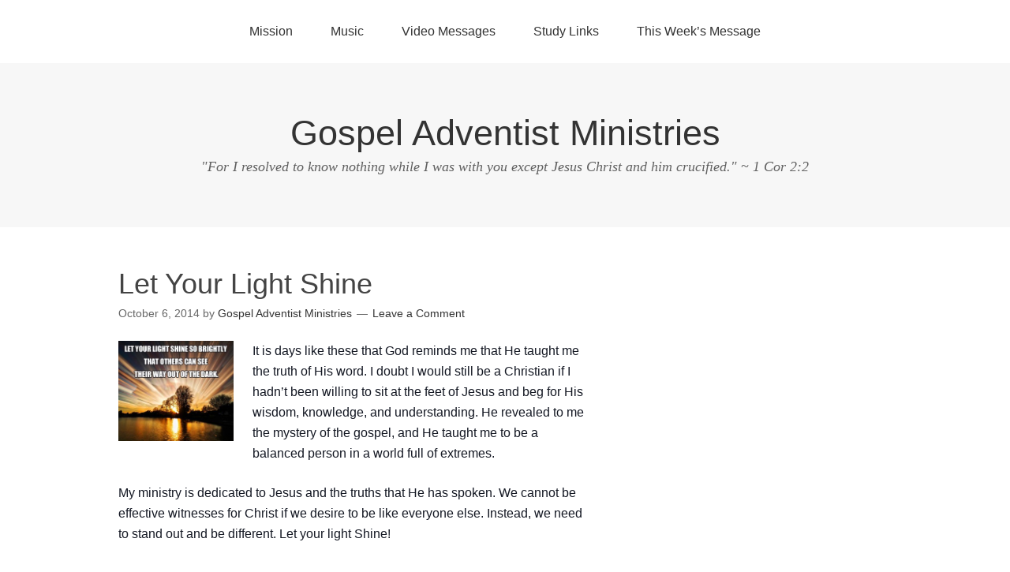

--- FILE ---
content_type: text/html; charset=UTF-8
request_url: http://www.gospeladventist.com/wp-admin/admin-ajax.php
body_size: 41
content:
{"today":1,"total":829}